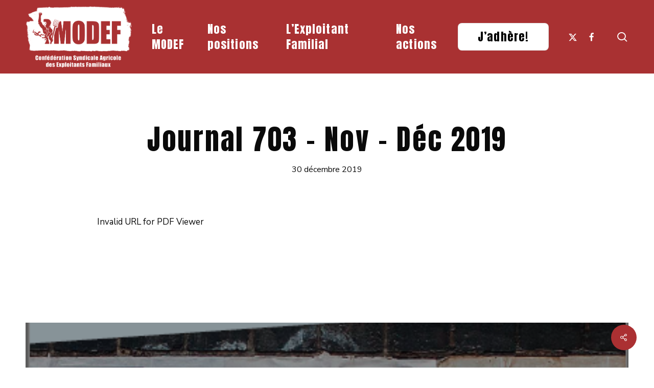

--- FILE ---
content_type: text/css
request_url: https://www.modef.fr/wp-content/uploads/salient/menu-dynamic.css?ver=52435
body_size: 1520
content:
#header-outer .nectar-ext-menu-item .image-layer-outer,#header-outer .nectar-ext-menu-item .image-layer,#header-outer .nectar-ext-menu-item .color-overlay,#slide-out-widget-area .nectar-ext-menu-item .image-layer-outer,#slide-out-widget-area .nectar-ext-menu-item .color-overlay,#slide-out-widget-area .nectar-ext-menu-item .image-layer{position:absolute;top:0;left:0;width:100%;height:100%;overflow:hidden;}.nectar-ext-menu-item .inner-content{position:relative;z-index:10;width:100%;}.nectar-ext-menu-item .image-layer{background-size:cover;background-position:center;transition:opacity 0.25s ease 0.1s;}.nectar-ext-menu-item .image-layer video{object-fit:cover;width:100%;height:100%;}#header-outer nav .nectar-ext-menu-item .image-layer:not(.loaded){background-image:none!important;}#header-outer nav .nectar-ext-menu-item .image-layer{opacity:0;}#header-outer nav .nectar-ext-menu-item .image-layer.loaded{opacity:1;}.nectar-ext-menu-item span[class*="inherit-h"] + .menu-item-desc{margin-top:0.4rem;}#mobile-menu .nectar-ext-menu-item .title,#slide-out-widget-area .nectar-ext-menu-item .title,.nectar-ext-menu-item .menu-title-text,.nectar-ext-menu-item .menu-item-desc{position:relative;}.nectar-ext-menu-item .menu-item-desc{display:block;line-height:1.4em;}body #slide-out-widget-area .nectar-ext-menu-item .menu-item-desc{line-height:1.4em;}#mobile-menu .nectar-ext-menu-item .title,#slide-out-widget-area .nectar-ext-menu-item:not(.style-img-above-text) .title,.nectar-ext-menu-item:not(.style-img-above-text) .menu-title-text,.nectar-ext-menu-item:not(.style-img-above-text) .menu-item-desc,.nectar-ext-menu-item:not(.style-img-above-text) i:before,.nectar-ext-menu-item:not(.style-img-above-text) .svg-icon{color:#fff;}#mobile-menu .nectar-ext-menu-item.style-img-above-text .title{color:inherit;}.sf-menu li ul li a .nectar-ext-menu-item .menu-title-text:after{display:none;}.menu-item .widget-area-active[data-margin="default"] > div:not(:last-child){margin-bottom:20px;}.nectar-ext-menu-item__button{display:inline-block;padding-top:2em;}#header-outer nav li:not([class*="current"]) > a .nectar-ext-menu-item .inner-content.has-button .title .menu-title-text{background-image:none;}.nectar-ext-menu-item__button .nectar-cta:not([data-color="transparent"]){margin-top:.8em;margin-bottom:.8em;}.nectar-ext-menu-item .color-overlay{transition:opacity 0.5s cubic-bezier(.15,.75,.5,1);}.nectar-ext-menu-item:hover .hover-zoom-in-slow .image-layer{transform:scale(1.15);transition:transform 4s cubic-bezier(0.1,0.2,.7,1);}.nectar-ext-menu-item:hover .hover-zoom-in-slow .color-overlay{transition:opacity 1.5s cubic-bezier(.15,.75,.5,1);}.nectar-ext-menu-item .hover-zoom-in-slow .image-layer{transition:transform 0.5s cubic-bezier(.15,.75,.5,1);}.nectar-ext-menu-item .hover-zoom-in-slow .color-overlay{transition:opacity 0.5s cubic-bezier(.15,.75,.5,1);}.nectar-ext-menu-item:hover .hover-zoom-in .image-layer{transform:scale(1.12);}.nectar-ext-menu-item .hover-zoom-in .image-layer{transition:transform 0.5s cubic-bezier(.15,.75,.5,1);}.nectar-ext-menu-item{display:flex;text-align:left;}#slide-out-widget-area .nectar-ext-menu-item .title,#slide-out-widget-area .nectar-ext-menu-item .menu-item-desc,#slide-out-widget-area .nectar-ext-menu-item .menu-title-text,#mobile-menu .nectar-ext-menu-item .title,#mobile-menu .nectar-ext-menu-item .menu-item-desc,#mobile-menu .nectar-ext-menu-item .menu-title-text{color:inherit!important;}#slide-out-widget-area .nectar-ext-menu-item,#mobile-menu .nectar-ext-menu-item{display:block;}#slide-out-widget-area .nectar-ext-menu-item .inner-content,#mobile-menu .nectar-ext-menu-item .inner-content{width:100%;}#slide-out-widget-area.fullscreen-alt .nectar-ext-menu-item,#slide-out-widget-area.fullscreen .nectar-ext-menu-item{text-align:center;}#header-outer .nectar-ext-menu-item.style-img-above-text .image-layer-outer,#slide-out-widget-area .nectar-ext-menu-item.style-img-above-text .image-layer-outer{position:relative;}#header-outer .nectar-ext-menu-item.style-img-above-text,#slide-out-widget-area .nectar-ext-menu-item.style-img-above-text{flex-direction:column;}@media only screen and (max-width:999px){body #header-outer #logo{position:relative;margin:0 0;}body #header-space{height:110px;}body[data-button-style^="rounded"] #header-outer .menu-item-3286 > a{border-left-width:15px;border-right-width:15px;}body[data-button-style^="rounded"] #header-outer .menu-item-3286 > a:before,body[data-button-style^="rounded"] #header-outer .menu-item-3286 > a:after{left:-15px;width:calc(100% + 30px);}}@media only screen and (min-width:1000px){body #header-outer .menu-item-3286 > a{border-left-width:24px;border-right-width:24px;}body #header-outer #header-secondary-outer .menu-item-3286 > a{border-left:12px solid transparent;border-right:12px solid transparent;}body #header-outer .menu-item-3286 > a:before,body #header-outer .menu-item-3286 > a:after{left:-24px;height:calc(100% + 24px);width:calc(100% + 48px);}#header-outer #header-secondary-outer .menu-item-3286 > a:before,#header-outer #header-secondary-outer .menu-item-3286 > a:after{left:-12px;width:calc(100% + 24px);}}#header-outer .menu-item-3286 > a{border:12px solid transparent;opacity:1!important;}#header-outer #header-secondary-outer .menu-item-3286 > a{border-top:0;border-bottom:0;}#header-outer #top li.menu-item-3286 > a .nectar-menu-icon{transition:none;}body #header-outer[data-has-menu][data-format] header#top nav ul.sf-menu li.menu-item.menu-item-3286[class*="menu-item-btn-style"] > a *:not(.char),body #header-outer[data-has-menu][data-format] header#top nav ul.sf-menu li.menu-item.menu-item-3286[class*="menu-item-btn-style"] > a:hover *:not(.char){color:inherit!important;transition:none;opacity:1;}#header-outer .menu-item-3286 > a:hover,#header-outer #top nav .sf-menu li.menu-item.menu-item-3286 > a:hover,#header-outer .menu-item-3286[class*="current"] > a,#header-outer #top nav .sf-menu li.menu-item.menu-item-3286[class*="current"] > a{color:#fff!important;}#header-outer[data-has-menu="true"].transparent #top nav ul.sf-menu li.menu-item-3286 > a:hover .nectar-menu-icon{color:#fff!important;}#header-outer .menu-item-3286 > a:before,#header-outer .menu-item-3286 > a:after{position:absolute;top:50%!important;left:-12px;width:calc(100% + 24px);height:calc(100% + 24px);content:"";display:block;z-index:-1;transform-origin:top;transform:translateY(-50%)!important;transition:opacity .45s cubic-bezier(0.25,1,0.33,1),transform .45s cubic-bezier(0.25,1,0.33,1),border-color .45s cubic-bezier(0.25,1,0.33,1),color .45s cubic-bezier(0.25,1,0.33,1),background-color .45s cubic-bezier(0.25,1,0.33,1),box-shadow .45s cubic-bezier(0.25,1,0.33,1);}#header-outer #header-secondary-outer .menu-item-3286 > a:after,#header-outer #header-secondary-outer .menu-item-3286 > a:before{height:calc(100% + 12px);}#header-outer .menu-item-3286 > a:after{opacity:0;transition:opacity 0.3s ease,transform 0.3s ease;}#header-outer .menu-item-3286 > a .menu-title-text:after{display:none!important;}#header-outer .menu-item-3286 > a:before{border:1px solid;opacity:0.25;box-sizing:border-box;}#header-outer .menu-item-3286 > a:after{background:linear-gradient(90deg,#000000,#000000,#000000);}#header-outer .menu-item-3286 > a:hover,#header-outer .menu-item-3286[class*="current"] > a{color:#fff;}#header-outer .menu-item-3286 > a:hover:after,#header-outer .menu-item-3286[class*="current"] > a:after{opacity:1;}#header-outer #top nav .sf-menu .menu-item.menu-item-3286:not([class*="current"]) > a:not(:hover),#header-outer .sf-menu .menu-item.menu-item-3286:not([class*="current"]) > a:not(:hover){color:#000!important;}#header-outer .sf-menu .menu-item-3286:not([class*="current"]) > a:before{background-color:#fff;opacity:1;border-color:rgba(0,0,0,0.1);}@keyframes nectarBtnGradientScroll{0%{background-position:0 50%;}100%{background-position:1300% 50%;}}#header-outer .menu-item-3286 > a:after{background-size:1300%;animation:nectarBtnGradientScroll 30s linear infinite;}

--- FILE ---
content_type: text/css
request_url: https://www.modef.fr/wp-content/themes/salient-child/style.css?ver=17.0.7
body_size: 1777
content:
/*
Theme Name: MODEF
Description: Framework MODEF
Theme URI:   https://www.subdelirium.com/
Author: subdelirium
Author URI:  https://www.subdelirium.com/
Template: salient
Version: 1.0
*/

body.page h1.grand-titre,
.row .col .wpb_text_column h1,
.row .col .post-area .type-post h1 { margin-bottom: 24px; }
.row .col .wpb_text_column h3,
.row .col .post-area .type-post h3 { margin-bottom: 22px; }
.row .col .wpb_text_column h3,
.row .col .post-area .type-post h3 { margin-bottom: 20px; }
.row .col .wpb_text_column h4,
.row .col .post-area .type-post h4 { margin-bottom: 20px; }
.row .col .wpb_text_column h5,
.row .col .post-area .type-post h5 { margin-bottom: 1em; }
.row .col .wpb_text_column h6,
.row .col .post-area .type-post h6 { margin-bottom: 1em; }
.row .col .wpb_text_column p,
.row .col .post-area .type-post p { padding-bottom: 1em; }

.row .col .wpb_text_column blockquote,
.row .col .post-area .type-post blockquote { margin-bottom: 1em; }
.row .col .wpb_text_column ul,
.row .col .post-area .type-post ul { margin-bottom: 1em; }
.row .col .wpb_text_column ul li,
.row .col .post-area .type-post ul li { padding-bottom: 0.5em; }

.nectar-cta .link_wrap { height: auto; display: inline-block; }

#ajax-content-wrap .main-content { min-height: 42vh; }

body.home .post-header .meta { display:none; }

#a-la-une-accueil .nectar-post-grid[data-text-hover-color="dark"] .nectar-post-grid-item:hover h3.post-heading a div.nectar-split-heading { color: #A42E30 !important; }

#action-accueil .nectar-post-grid .nectar-post-grid-item .content .meta-category a { border:2px solid #FFFFFF; }
#action-accueil .nectar-post-grid .nectar-post-grid-item .content .meta-category a:hover {  background-color:rgba(255, 255, 255, 0.5); }
#action-accueil .nectar-post-grid .nectar-post-grid-item:hover h3.post-heading a { color: #000000 !important; }
#action-accueil .nectar-post-grid[data-text-hover-color="dark"] .nectar-post-grid-item:hover h3.post-heading a div.nectar-split-heading { color: #FFFFFF; }

.full-width-section > .col.span_12.dark .nectar-post-grid[data-text-color="dark"] .nectar-post-grid-item .content .meta-date,
.nectar-post-grid[data-text-color="dark"] .nectar-post-grid-item .content .meta-date { color: #ccc; }



.nectar-cta[data-style="arrow-animation"] .line {
  height: 25px;
  width: 25px;
  border-radius: 25px;
  background-color: #ffffff !important;
}
.nectar-cta[data-style="arrow-animation"] svg { left: 10px; z-index:100; }
.nectar-cta[data-style="arrow-animation"] .link_wrap:hover .link_text .line { animation:unset !important; background-color:rgba(0, 0, 0, 1) !important; }
.nectar-cta[data-style="arrow-animation"] .link_wrap:hover svg { animation:unset;  }

.journal-accueil .masonry-blog-item .article-content-wrap .excerpt,
.journal-accueil .masonry.material .masonry-blog-item .meta-category,
.journal-accueil .nectar-post-grid-item .content { display:none; }
.journal-accueil .masonry.material .masonry-blog-item h3 { color: #AB3032; font-size: 1.2em; padding-top:4px; }
.journal-accueil .masonry.material .masonry-blog-item .article-content-wrap { padding-bottom:10px !important; }

.masonry.material .masonry-blog-item .inner-wrap { border-radius: 15px; }

.edito-accueil .nectar-circle-images,
.edito-accueil .nectar-highlighted-text { float:left; }
.edito-accueil .nectar-circle-images { margin-right:10px; }
.edito-accueil .blog-recent[data-style="minimal"] .col { padding: 0px; margin-top:30px; }
.edito-accueil .nectar-post-grid .nectar-post-grid-item .meta-excerpt { text-align: justify; text-justify: inter-word; }
.edito-accueil .nectar_single_testimonial p { display:none; }

#canvas #raphi { z-index:2; top: 40px; left: 12px; opacity: 0.5; }
#canvas #raphi-mask { width:600px; height:600px; background:transparent url("images/carte-de-france-style.png") center center no-repeat; position: absolute; left: 0; top: 0; z-index:1; }

.nectar-global-section.before-footer .row-bg.using-image { background-repeat: repeat-x !important; }

#img-flottant { transition: all 0.2s ease-out; }
#img-flottant img { width:140px; height:auto; transition: all 0.2s ease-out; }
#img-flottant a img:hover { opacity:0.8; transform: rotate(4deg); }

.clearboth { clear: both; }

body.parent-pageid-169 .container.main-content { padding: 3% 0; }

body.page-id-169 .wpb_text_column .insert-page:nth-child(1),
body.page-id-169 .wpb_text_column .insert-page:nth-child(2) { padding:10px 20px; color: #FFFFFF; background-color:#A93132; }

body.page-id-169 .wpb_text_column .insert-page:nth-child(3),
body.page-id-169 .wpb_text_column .insert-page:nth-child(4) { padding:10px 20px; background-color:#dddddd; }

body.parent-pageid-169 .main-content > .row {  margin-left: 40px; }

#a-la-une-accueil .nectar-post-grid-item:first-child .nectar-post-grid-item-bg-wrap {
  background-color: #A93132;
}
#a-la-une-accueil .nectar-post-grid .nectar-post-grid-item-bg img {
  object-fit: contain;
}
/*.nectar-post-grid .nectar-post-grid-item .inner {
  padding-top: 20px;
}*/

#a-la-une-accueil .dernier-article a:hover { color:#000000; }
#a-la-une-accueil .wpb_text_column a { text-decoration: none; }

body.page h1.grand-titre { margin-top: 4%; }

body.single.categorie-le-journal article.post .post-thumbnail { display:none; }


@media only screen and (min-width: 1px) {
  [data-columns="4"].layout-mixed:not([data-text-layout="all_bottom_left_shadow"]) > div:nth-child(10n+1) div.inner::before {
    background: none;
  }
}

.ticker-wrap {
  width:auto;
  margin: 0 auto;
  overflow: hidden;
  position: relative;
  transform: rotate(-1deg);
}

.ticker-wrap h6 { color: #FFFFFF; background-color:#A93132; display: inline-block; padding:2px 20px; margin-bottom: 0px; }

.ticker {
  position: relative;
}


.ticker .item {
  display: inline-block;
  padding: 0 1rem;
  font-size: 2rem;
  padding:10px 20px 10px 5px;
  color: black;   
  font-weight: 800;
  background-color: #FFFFFF;

}


.ticker .item a { /*display: list-item; margin-left : 1.2em;*/ padding-left: 0.8em; }
.ticker .item a:hover,
.ticker .item a::marker { color:#AB3032; }

.nectar-global-section.before-footer #menu-menu-pied li a:hover,
.nectar-global-section.before-footer .wpb_text_column a:hover { color:#000000; }


/* si resolution tablette */
@media only screen and (max-width: 999px) {
	
	
}

/* si resolution mobile */
@media only screen and (max-width: 599px) {
	
	body.parent-pageid-169 .main-content > .row {  margin-left: 0; }
	
}
